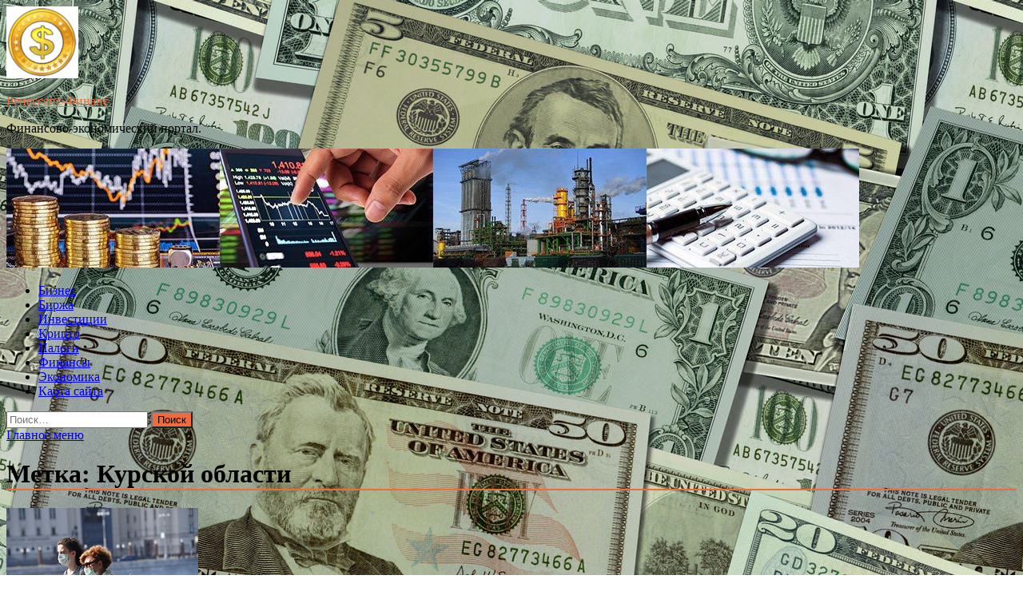

--- FILE ---
content_type: text/html; charset=UTF-8
request_url: https://lafer-renaissance.ru/tag/kurskoj-oblasti
body_size: 15399
content:
<!DOCTYPE html>
<html lang="ru-RU">
<head>
<meta charset="UTF-8">
<meta name="viewport" content="width=device-width, initial-scale=1">
<link rel="profile" href="http://gmpg.org/xfn/11">

<title>Курской области &#8212; Ренессанс-Финанс.</title>
    <style>
        #wpadminbar #wp-admin-bar-p404_free_top_button .ab-icon:before {
            content: "\f103";
            color: red;
            top: 2px;
        }
    </style>
<meta name='robots' content='max-image-preview:large' />
<link rel='dns-prefetch' href='//fonts.googleapis.com' />
<style id='wp-img-auto-sizes-contain-inline-css' type='text/css'>
img:is([sizes=auto i],[sizes^="auto," i]){contain-intrinsic-size:3000px 1500px}
/*# sourceURL=wp-img-auto-sizes-contain-inline-css */
</style>
<style id='wp-block-library-inline-css' type='text/css'>
:root{--wp-block-synced-color:#7a00df;--wp-block-synced-color--rgb:122,0,223;--wp-bound-block-color:var(--wp-block-synced-color);--wp-editor-canvas-background:#ddd;--wp-admin-theme-color:#007cba;--wp-admin-theme-color--rgb:0,124,186;--wp-admin-theme-color-darker-10:#006ba1;--wp-admin-theme-color-darker-10--rgb:0,107,160.5;--wp-admin-theme-color-darker-20:#005a87;--wp-admin-theme-color-darker-20--rgb:0,90,135;--wp-admin-border-width-focus:2px}@media (min-resolution:192dpi){:root{--wp-admin-border-width-focus:1.5px}}.wp-element-button{cursor:pointer}:root .has-very-light-gray-background-color{background-color:#eee}:root .has-very-dark-gray-background-color{background-color:#313131}:root .has-very-light-gray-color{color:#eee}:root .has-very-dark-gray-color{color:#313131}:root .has-vivid-green-cyan-to-vivid-cyan-blue-gradient-background{background:linear-gradient(135deg,#00d084,#0693e3)}:root .has-purple-crush-gradient-background{background:linear-gradient(135deg,#34e2e4,#4721fb 50%,#ab1dfe)}:root .has-hazy-dawn-gradient-background{background:linear-gradient(135deg,#faaca8,#dad0ec)}:root .has-subdued-olive-gradient-background{background:linear-gradient(135deg,#fafae1,#67a671)}:root .has-atomic-cream-gradient-background{background:linear-gradient(135deg,#fdd79a,#004a59)}:root .has-nightshade-gradient-background{background:linear-gradient(135deg,#330968,#31cdcf)}:root .has-midnight-gradient-background{background:linear-gradient(135deg,#020381,#2874fc)}:root{--wp--preset--font-size--normal:16px;--wp--preset--font-size--huge:42px}.has-regular-font-size{font-size:1em}.has-larger-font-size{font-size:2.625em}.has-normal-font-size{font-size:var(--wp--preset--font-size--normal)}.has-huge-font-size{font-size:var(--wp--preset--font-size--huge)}.has-text-align-center{text-align:center}.has-text-align-left{text-align:left}.has-text-align-right{text-align:right}.has-fit-text{white-space:nowrap!important}#end-resizable-editor-section{display:none}.aligncenter{clear:both}.items-justified-left{justify-content:flex-start}.items-justified-center{justify-content:center}.items-justified-right{justify-content:flex-end}.items-justified-space-between{justify-content:space-between}.screen-reader-text{border:0;clip-path:inset(50%);height:1px;margin:-1px;overflow:hidden;padding:0;position:absolute;width:1px;word-wrap:normal!important}.screen-reader-text:focus{background-color:#ddd;clip-path:none;color:#444;display:block;font-size:1em;height:auto;left:5px;line-height:normal;padding:15px 23px 14px;text-decoration:none;top:5px;width:auto;z-index:100000}html :where(.has-border-color){border-style:solid}html :where([style*=border-top-color]){border-top-style:solid}html :where([style*=border-right-color]){border-right-style:solid}html :where([style*=border-bottom-color]){border-bottom-style:solid}html :where([style*=border-left-color]){border-left-style:solid}html :where([style*=border-width]){border-style:solid}html :where([style*=border-top-width]){border-top-style:solid}html :where([style*=border-right-width]){border-right-style:solid}html :where([style*=border-bottom-width]){border-bottom-style:solid}html :where([style*=border-left-width]){border-left-style:solid}html :where(img[class*=wp-image-]){height:auto;max-width:100%}:where(figure){margin:0 0 1em}html :where(.is-position-sticky){--wp-admin--admin-bar--position-offset:var(--wp-admin--admin-bar--height,0px)}@media screen and (max-width:600px){html :where(.is-position-sticky){--wp-admin--admin-bar--position-offset:0px}}

/*# sourceURL=wp-block-library-inline-css */
</style><style id='global-styles-inline-css' type='text/css'>
:root{--wp--preset--aspect-ratio--square: 1;--wp--preset--aspect-ratio--4-3: 4/3;--wp--preset--aspect-ratio--3-4: 3/4;--wp--preset--aspect-ratio--3-2: 3/2;--wp--preset--aspect-ratio--2-3: 2/3;--wp--preset--aspect-ratio--16-9: 16/9;--wp--preset--aspect-ratio--9-16: 9/16;--wp--preset--color--black: #000000;--wp--preset--color--cyan-bluish-gray: #abb8c3;--wp--preset--color--white: #ffffff;--wp--preset--color--pale-pink: #f78da7;--wp--preset--color--vivid-red: #cf2e2e;--wp--preset--color--luminous-vivid-orange: #ff6900;--wp--preset--color--luminous-vivid-amber: #fcb900;--wp--preset--color--light-green-cyan: #7bdcb5;--wp--preset--color--vivid-green-cyan: #00d084;--wp--preset--color--pale-cyan-blue: #8ed1fc;--wp--preset--color--vivid-cyan-blue: #0693e3;--wp--preset--color--vivid-purple: #9b51e0;--wp--preset--gradient--vivid-cyan-blue-to-vivid-purple: linear-gradient(135deg,rgb(6,147,227) 0%,rgb(155,81,224) 100%);--wp--preset--gradient--light-green-cyan-to-vivid-green-cyan: linear-gradient(135deg,rgb(122,220,180) 0%,rgb(0,208,130) 100%);--wp--preset--gradient--luminous-vivid-amber-to-luminous-vivid-orange: linear-gradient(135deg,rgb(252,185,0) 0%,rgb(255,105,0) 100%);--wp--preset--gradient--luminous-vivid-orange-to-vivid-red: linear-gradient(135deg,rgb(255,105,0) 0%,rgb(207,46,46) 100%);--wp--preset--gradient--very-light-gray-to-cyan-bluish-gray: linear-gradient(135deg,rgb(238,238,238) 0%,rgb(169,184,195) 100%);--wp--preset--gradient--cool-to-warm-spectrum: linear-gradient(135deg,rgb(74,234,220) 0%,rgb(151,120,209) 20%,rgb(207,42,186) 40%,rgb(238,44,130) 60%,rgb(251,105,98) 80%,rgb(254,248,76) 100%);--wp--preset--gradient--blush-light-purple: linear-gradient(135deg,rgb(255,206,236) 0%,rgb(152,150,240) 100%);--wp--preset--gradient--blush-bordeaux: linear-gradient(135deg,rgb(254,205,165) 0%,rgb(254,45,45) 50%,rgb(107,0,62) 100%);--wp--preset--gradient--luminous-dusk: linear-gradient(135deg,rgb(255,203,112) 0%,rgb(199,81,192) 50%,rgb(65,88,208) 100%);--wp--preset--gradient--pale-ocean: linear-gradient(135deg,rgb(255,245,203) 0%,rgb(182,227,212) 50%,rgb(51,167,181) 100%);--wp--preset--gradient--electric-grass: linear-gradient(135deg,rgb(202,248,128) 0%,rgb(113,206,126) 100%);--wp--preset--gradient--midnight: linear-gradient(135deg,rgb(2,3,129) 0%,rgb(40,116,252) 100%);--wp--preset--font-size--small: 13px;--wp--preset--font-size--medium: 20px;--wp--preset--font-size--large: 36px;--wp--preset--font-size--x-large: 42px;--wp--preset--spacing--20: 0.44rem;--wp--preset--spacing--30: 0.67rem;--wp--preset--spacing--40: 1rem;--wp--preset--spacing--50: 1.5rem;--wp--preset--spacing--60: 2.25rem;--wp--preset--spacing--70: 3.38rem;--wp--preset--spacing--80: 5.06rem;--wp--preset--shadow--natural: 6px 6px 9px rgba(0, 0, 0, 0.2);--wp--preset--shadow--deep: 12px 12px 50px rgba(0, 0, 0, 0.4);--wp--preset--shadow--sharp: 6px 6px 0px rgba(0, 0, 0, 0.2);--wp--preset--shadow--outlined: 6px 6px 0px -3px rgb(255, 255, 255), 6px 6px rgb(0, 0, 0);--wp--preset--shadow--crisp: 6px 6px 0px rgb(0, 0, 0);}:where(.is-layout-flex){gap: 0.5em;}:where(.is-layout-grid){gap: 0.5em;}body .is-layout-flex{display: flex;}.is-layout-flex{flex-wrap: wrap;align-items: center;}.is-layout-flex > :is(*, div){margin: 0;}body .is-layout-grid{display: grid;}.is-layout-grid > :is(*, div){margin: 0;}:where(.wp-block-columns.is-layout-flex){gap: 2em;}:where(.wp-block-columns.is-layout-grid){gap: 2em;}:where(.wp-block-post-template.is-layout-flex){gap: 1.25em;}:where(.wp-block-post-template.is-layout-grid){gap: 1.25em;}.has-black-color{color: var(--wp--preset--color--black) !important;}.has-cyan-bluish-gray-color{color: var(--wp--preset--color--cyan-bluish-gray) !important;}.has-white-color{color: var(--wp--preset--color--white) !important;}.has-pale-pink-color{color: var(--wp--preset--color--pale-pink) !important;}.has-vivid-red-color{color: var(--wp--preset--color--vivid-red) !important;}.has-luminous-vivid-orange-color{color: var(--wp--preset--color--luminous-vivid-orange) !important;}.has-luminous-vivid-amber-color{color: var(--wp--preset--color--luminous-vivid-amber) !important;}.has-light-green-cyan-color{color: var(--wp--preset--color--light-green-cyan) !important;}.has-vivid-green-cyan-color{color: var(--wp--preset--color--vivid-green-cyan) !important;}.has-pale-cyan-blue-color{color: var(--wp--preset--color--pale-cyan-blue) !important;}.has-vivid-cyan-blue-color{color: var(--wp--preset--color--vivid-cyan-blue) !important;}.has-vivid-purple-color{color: var(--wp--preset--color--vivid-purple) !important;}.has-black-background-color{background-color: var(--wp--preset--color--black) !important;}.has-cyan-bluish-gray-background-color{background-color: var(--wp--preset--color--cyan-bluish-gray) !important;}.has-white-background-color{background-color: var(--wp--preset--color--white) !important;}.has-pale-pink-background-color{background-color: var(--wp--preset--color--pale-pink) !important;}.has-vivid-red-background-color{background-color: var(--wp--preset--color--vivid-red) !important;}.has-luminous-vivid-orange-background-color{background-color: var(--wp--preset--color--luminous-vivid-orange) !important;}.has-luminous-vivid-amber-background-color{background-color: var(--wp--preset--color--luminous-vivid-amber) !important;}.has-light-green-cyan-background-color{background-color: var(--wp--preset--color--light-green-cyan) !important;}.has-vivid-green-cyan-background-color{background-color: var(--wp--preset--color--vivid-green-cyan) !important;}.has-pale-cyan-blue-background-color{background-color: var(--wp--preset--color--pale-cyan-blue) !important;}.has-vivid-cyan-blue-background-color{background-color: var(--wp--preset--color--vivid-cyan-blue) !important;}.has-vivid-purple-background-color{background-color: var(--wp--preset--color--vivid-purple) !important;}.has-black-border-color{border-color: var(--wp--preset--color--black) !important;}.has-cyan-bluish-gray-border-color{border-color: var(--wp--preset--color--cyan-bluish-gray) !important;}.has-white-border-color{border-color: var(--wp--preset--color--white) !important;}.has-pale-pink-border-color{border-color: var(--wp--preset--color--pale-pink) !important;}.has-vivid-red-border-color{border-color: var(--wp--preset--color--vivid-red) !important;}.has-luminous-vivid-orange-border-color{border-color: var(--wp--preset--color--luminous-vivid-orange) !important;}.has-luminous-vivid-amber-border-color{border-color: var(--wp--preset--color--luminous-vivid-amber) !important;}.has-light-green-cyan-border-color{border-color: var(--wp--preset--color--light-green-cyan) !important;}.has-vivid-green-cyan-border-color{border-color: var(--wp--preset--color--vivid-green-cyan) !important;}.has-pale-cyan-blue-border-color{border-color: var(--wp--preset--color--pale-cyan-blue) !important;}.has-vivid-cyan-blue-border-color{border-color: var(--wp--preset--color--vivid-cyan-blue) !important;}.has-vivid-purple-border-color{border-color: var(--wp--preset--color--vivid-purple) !important;}.has-vivid-cyan-blue-to-vivid-purple-gradient-background{background: var(--wp--preset--gradient--vivid-cyan-blue-to-vivid-purple) !important;}.has-light-green-cyan-to-vivid-green-cyan-gradient-background{background: var(--wp--preset--gradient--light-green-cyan-to-vivid-green-cyan) !important;}.has-luminous-vivid-amber-to-luminous-vivid-orange-gradient-background{background: var(--wp--preset--gradient--luminous-vivid-amber-to-luminous-vivid-orange) !important;}.has-luminous-vivid-orange-to-vivid-red-gradient-background{background: var(--wp--preset--gradient--luminous-vivid-orange-to-vivid-red) !important;}.has-very-light-gray-to-cyan-bluish-gray-gradient-background{background: var(--wp--preset--gradient--very-light-gray-to-cyan-bluish-gray) !important;}.has-cool-to-warm-spectrum-gradient-background{background: var(--wp--preset--gradient--cool-to-warm-spectrum) !important;}.has-blush-light-purple-gradient-background{background: var(--wp--preset--gradient--blush-light-purple) !important;}.has-blush-bordeaux-gradient-background{background: var(--wp--preset--gradient--blush-bordeaux) !important;}.has-luminous-dusk-gradient-background{background: var(--wp--preset--gradient--luminous-dusk) !important;}.has-pale-ocean-gradient-background{background: var(--wp--preset--gradient--pale-ocean) !important;}.has-electric-grass-gradient-background{background: var(--wp--preset--gradient--electric-grass) !important;}.has-midnight-gradient-background{background: var(--wp--preset--gradient--midnight) !important;}.has-small-font-size{font-size: var(--wp--preset--font-size--small) !important;}.has-medium-font-size{font-size: var(--wp--preset--font-size--medium) !important;}.has-large-font-size{font-size: var(--wp--preset--font-size--large) !important;}.has-x-large-font-size{font-size: var(--wp--preset--font-size--x-large) !important;}
/*# sourceURL=global-styles-inline-css */
</style>

<style id='classic-theme-styles-inline-css' type='text/css'>
/*! This file is auto-generated */
.wp-block-button__link{color:#fff;background-color:#32373c;border-radius:9999px;box-shadow:none;text-decoration:none;padding:calc(.667em + 2px) calc(1.333em + 2px);font-size:1.125em}.wp-block-file__button{background:#32373c;color:#fff;text-decoration:none}
/*# sourceURL=/wp-includes/css/classic-themes.min.css */
</style>
<link rel='stylesheet' id='hitmag-style-css' href='https://lafer-renaissance.ru/wp-content/themes/hitmag/style.css' type='text/css' media='all' />
<link rel='stylesheet' id='jquery-flexslider-css' href='https://lafer-renaissance.ru/wp-content/themes/hitmag/css/flexslider.css' type='text/css' media='screen' />
<link rel='stylesheet' id='jquery-magnific-popup-css' href='https://lafer-renaissance.ru/wp-content/themes/hitmag/css/magnific-popup.css' type='text/css' media='all' />
<script type="text/javascript" src="https://lafer-renaissance.ru/wp-includes/js/jquery/jquery.min.js" id="jquery-core-js"></script>
<script type="text/javascript" src="https://lafer-renaissance.ru/wp-includes/js/jquery/jquery-migrate.min.js" id="jquery-migrate-js"></script>
<script type="text/javascript" id="wp-disable-css-lazy-load-js-extra">
/* <![CDATA[ */
var WpDisableAsyncLinks = {"wp-disable-font-awesome":"https://lafer-renaissance.ru/wp-content/themes/hitmag/css/font-awesome.min.css","wp-disable-google-fonts":"//fonts.googleapis.com/css?family=Ubuntu:400,500,700|Lato:400,700,400italic,700italic|Open%20Sans:400,400italic,700&subset=latin,latin-ext"};
//# sourceURL=wp-disable-css-lazy-load-js-extra
/* ]]> */
</script>
<script type="text/javascript" src="https://lafer-renaissance.ru/wp-content/plugins/wp-disable/js/css-lazy-load.min.js" id="wp-disable-css-lazy-load-js"></script>
		<style type="text/css">
			
			button,
			input[type="button"],
			input[type="reset"],
			input[type="submit"] {
				background: #ED6C3D;
			}

            .th-readmore {
                background: #ED6C3D;
            }           

            a:hover {
                color: #ED6C3D;
            } 

            .main-navigation a:hover {
                background-color: #ED6C3D;
            }

            .main-navigation .current_page_item > a,
            .main-navigation .current-menu-item > a,
            .main-navigation .current_page_ancestor > a,
            .main-navigation .current-menu-ancestor > a {
                background-color: #ED6C3D;
            }

            .post-navigation .post-title:hover {
                color: #ED6C3D;
            }

            .top-navigation a:hover {
                color: #ED6C3D;
            }

            .top-navigation ul ul a:hover {
                background: #ED6C3D;
            }

            #top-nav-button:hover {
                color: #ED6C3D;
            }

            .responsive-mainnav li a:hover,
            .responsive-topnav li a:hover {
                background: #ED6C3D;
            }

            #hm-search-form .search-form .search-submit {
                background-color: #ED6C3D;
            }

            .nav-links .current {
                background: #ED6C3D;
            }

            .widget-title {
                border-bottom: 2px solid #ED6C3D;
            }

            .footer-widget-title {
                border-bottom: 2px solid #ED6C3D;
            }

            .widget-area a:hover {
                color: #ED6C3D;
            }

            .footer-widget-area a:hover {
                color: #ED6C3D;
            }

            .site-info a:hover {
                color: #ED6C3D;
            }

            .search-form .search-submit {
                background: #ED6C3D;
            }

            .hmb-entry-title a:hover {
                color: #ED6C3D;
            }

            .hmb-entry-meta a:hover,
            .hms-meta a:hover {
                color: #ED6C3D;
            }

            .hms-title a:hover {
                color: #ED6C3D;
            }

            .hmw-grid-post .post-title a:hover {
                color: #ED6C3D;
            }

            .footer-widget-area .hmw-grid-post .post-title a:hover,
            .footer-widget-area .hmb-entry-title a:hover,
            .footer-widget-area .hms-title a:hover {
                color: #ED6C3D;
            }

            .hm-tabs-wdt .ui-state-active {
                border-bottom: 2px solid #ED6C3D;
            }

            a.hm-viewall {
                background: #ED6C3D;
            }

            #hitmag-tags a,
            .widget_tag_cloud .tagcloud a {
                background: #ED6C3D;
            }

            .site-title a {
                color: #ED6C3D;
            }

            .hitmag-post .entry-title a:hover {
                color: #ED6C3D;
            }

            .hitmag-post .entry-meta a:hover {
                color: #ED6C3D;
            }

            .cat-links a {
                color: #ED6C3D;
            }

            .hitmag-single .entry-meta a:hover {
                color: #ED6C3D;
            }

            .hitmag-single .author a:hover {
                color: #ED6C3D;
            }

            .hm-author-content .author-posts-link {
                color: #ED6C3D;
            }

            .hm-tags-links a:hover {
                background: #ED6C3D;
            }

            .hm-tagged {
                background: #ED6C3D;
            }

            .hm-edit-link a.post-edit-link {
                background: #ED6C3D;
            }

            .arc-page-title {
                border-bottom: 2px solid #ED6C3D;
            }

            .srch-page-title {
                border-bottom: 2px solid #ED6C3D;
            }

            .hm-slider-details .cat-links {
                background: #ED6C3D;
            }

            .hm-rel-post .post-title a:hover {
                color: #ED6C3D;
            }

            .comment-author a {
                color: #ED6C3D;
            }

            .comment-metadata a:hover,
            .comment-metadata a:focus,
            .pingback .comment-edit-link:hover,
            .pingback .comment-edit-link:focus {
                color: #ED6C3D;
            }

            .comment-reply-link:hover,
            .comment-reply-link:focus {
                background: #ED6C3D;
            }

            .required {
                color: #ED6C3D;
            }

            .comment-reply-title small a:before {
                color: #ED6C3D;
            }		</style>
	
<meta name="description" content="Курской области | ">
<style type="text/css" id="custom-background-css">
body.custom-background { background-image: url("https://lafer-renaissance.ru/wp-content/uploads/2022/05/money2.jpg"); background-position: left top; background-size: auto; background-repeat: repeat; background-attachment: scroll; }
</style>
	<link rel="icon" href="https://lafer-renaissance.ru/wp-content/uploads/2022/05/dengi-150x150.png" sizes="32x32" />
<link rel="icon" href="https://lafer-renaissance.ru/wp-content/uploads/2022/05/dengi-e1653981165984.png" sizes="192x192" />
<link rel="apple-touch-icon" href="https://lafer-renaissance.ru/wp-content/uploads/2022/05/dengi-e1653981165984.png" />
<meta name="msapplication-TileImage" content="https://lafer-renaissance.ru/wp-content/uploads/2022/05/dengi-e1653981165984.png" />
<link rel="alternate" type="application/rss+xml" title="RSS" href="https://lafer-renaissance.ru/rsslatest.xml" /></head>

<body class="archive tag tag-kurskoj-oblasti tag-306 custom-background wp-custom-logo wp-theme-hitmag hfeed th-right-sidebar">

<div id="page" class="site hitmag-wrapper">
	<a class="skip-link screen-reader-text" href="#content">Перейти к содержимому</a>

	<header id="masthead" class="site-header" role="banner">
		
		
		<div class="header-main-area">
			<div class="hm-container">
			<div class="site-branding">
				<div class="site-branding-content">
					<div class="hm-logo">
						<a href="https://lafer-renaissance.ru/" class="custom-logo-link" rel="home"><img width="90" height="90" src="https://lafer-renaissance.ru/wp-content/uploads/2022/05/dengi-e1653981165984.png" class="custom-logo" alt="Ренессанс-Финанс." decoding="async" /></a>					</div><!-- .hm-logo -->

					<div class="hm-site-title">
													<p class="site-title"><a href="https://lafer-renaissance.ru/" rel="home">Ренессанс-Финанс.</a></p>
													<p class="site-description">Финансово-экономический портал.</p>
											</div><!-- .hm-site-title -->
				</div><!-- .site-branding-content -->
			</div><!-- .site-branding -->

						</div><!-- .hm-container -->
		</div><!-- .header-main-area -->

		<div class="hm-header-image"><img src="https://lafer-renaissance.ru/wp-content/uploads/2022/05/renessans_finanse_croped.jpg" height="149" width="1067" alt="" /></div>
		<div class="hm-nav-container">
			<nav id="site-navigation" class="main-navigation" role="navigation">
				<div class="hm-container">
				<div class="menu-glavnoe-menyu-container"><ul id="primary-menu" class="menu"><li id="menu-item-84" class="menu-item menu-item-type-taxonomy menu-item-object-category menu-item-84"><a href="https://lafer-renaissance.ru/category/biznes">Бизнес</a></li>
<li id="menu-item-85" class="menu-item menu-item-type-taxonomy menu-item-object-category menu-item-85"><a href="https://lafer-renaissance.ru/category/birzha">Биржа</a></li>
<li id="menu-item-83" class="menu-item menu-item-type-taxonomy menu-item-object-category menu-item-83"><a href="https://lafer-renaissance.ru/category/investicii">Инвестиции</a></li>
<li id="menu-item-80" class="menu-item menu-item-type-taxonomy menu-item-object-category menu-item-80"><a href="https://lafer-renaissance.ru/category/kripto">Крипто</a></li>
<li id="menu-item-82" class="menu-item menu-item-type-taxonomy menu-item-object-category menu-item-82"><a href="https://lafer-renaissance.ru/category/nalogi">Налоги</a></li>
<li id="menu-item-79" class="menu-item menu-item-type-taxonomy menu-item-object-category menu-item-79"><a href="https://lafer-renaissance.ru/category/finansy">Финансы</a></li>
<li id="menu-item-81" class="menu-item menu-item-type-taxonomy menu-item-object-category menu-item-81"><a href="https://lafer-renaissance.ru/category/ekonomika">Экономика</a></li>
<li id="menu-item-86" class="menu-item menu-item-type-post_type menu-item-object-page menu-item-86"><a href="https://lafer-renaissance.ru/karta-sajta">Карта сайта</a></li>
</ul></div>
									<div class="hm-search-button-icon"></div>
					<div class="hm-search-box-container">
						<div class="hm-search-box">
							<form role="search" method="get" class="search-form" action="https://lafer-renaissance.ru/">
				<label>
					<span class="screen-reader-text">Найти:</span>
					<input type="search" class="search-field" placeholder="Поиск&hellip;" value="" name="s" />
				</label>
				<input type="submit" class="search-submit" value="Поиск" />
			</form>						</div><!-- th-search-box -->
					</div><!-- .th-search-box-container -->
								</div><!-- .hm-container -->
			</nav><!-- #site-navigation -->
			<a href="#" class="navbutton" id="main-nav-button">Главное меню</a>
			<div class="responsive-mainnav"></div>
		</div><!-- .hm-nav-container -->

		
	</header><!-- #masthead -->

	<div id="content" class="site-content">
		<div class="hm-container">

<div id="primary" class="content-area">
	<main id="main" class="site-main" role="main">

		
			<header class="page-header">
				<h1 class="page-title arc-page-title">Метка: <span>Курской области</span></h1>			</header><!-- .page-header -->

			<div class="posts-wrap th-list-posts">
<article id="post-1337" class="hitmag-post post-1337 post type-post status-publish format-standard has-post-thumbnail hentry category-birzha tag-kalmykii tag-kurskoj-oblasti tag-magadanskoj-oblasti tag-mordovii tag-neneckom-avtonomnom-okruge">
	
			<a href="https://lafer-renaissance.ru/birzha/zdorovaia-jizn-rossiian-sokratilas-na-god.html" title="Здоровая жизнь россиян сократилась на год">
			<div class="archive-thumb">
			<img width="240" height="160" src="https://lafer-renaissance.ru/wp-content/uploads/2022/06/zdorovaja-zhizn-rossijan-sokratilas-na-god-257f6ee.jpg" class="attachment-hitmag-list size-hitmag-list wp-post-image" alt="" decoding="async" />			</div><!-- .archive-thumb -->
		</a>
		
	<div class="archive-content">
		<header class="entry-header">
			<div class="cat-links"><a href="https://lafer-renaissance.ru/category/birzha" rel="category tag">Биржа</a></div><h3 class="entry-title"><a href="https://lafer-renaissance.ru/birzha/zdorovaia-jizn-rossiian-sokratilas-na-god.html" rel="bookmark">Здоровая жизнь россиян сократилась на год</a></h3>			<div class="entry-meta">
				<span class="comments-link"><a href="https://lafer-renaissance.ru/birzha/zdorovaia-jizn-rossiian-sokratilas-na-god.html#respond">Оставьте комментарий</a></span>			</div><!-- .entry-meta -->
					</header><!-- .entry-header -->

		<div class="entry-summary">
			FinExpertiza: ожидаемая продолжительность здоровой жизни россиян снизилась на год  
Фото: Komsomolskaya Pravda / Globallookpress.com
Ожидаемая продолжительность здоровой жизни россиян из-за пандемии COVID-19 сократилась на год. Об этом говорится в исследовании специалистов аналитической службы аудиторско-консалтинговой сети FinExpertiza. Данные научной работы FinExpertiza&hellip;					<a href="https://lafer-renaissance.ru/birzha/zdorovaia-jizn-rossiian-sokratilas-na-god.html" class="th-readmore">Подробнее</a>
				
		</div><!-- .entry-summary -->
		
	</div><!-- .archive-content -->
</article><!-- #post-## -->
<article id="post-526" class="hitmag-post post-526 post type-post status-publish format-standard has-post-thumbnail hentry category-birzha tag-vasiliya-merzlikina tag-dzho-bajden tag-kieva tag-kurskoj-oblasti tag-roman-starovojt">
	
			<a href="https://lafer-renaissance.ru/birzha/rossiiskaia-territoriia-snova-podverglas-obstrely.html" title="Российская территория снова подверглась обстрелу">
			<div class="archive-thumb">
			<img width="240" height="160" src="https://lafer-renaissance.ru/wp-content/uploads/2022/06/rossijskaja-territorija-snova-podverglas-obstrelu-e1e0c42.jpg" class="attachment-hitmag-list size-hitmag-list wp-post-image" alt="" decoding="async" />			</div><!-- .archive-thumb -->
		</a>
		
	<div class="archive-content">
		<header class="entry-header">
			<div class="cat-links"><a href="https://lafer-renaissance.ru/category/birzha" rel="category tag">Биржа</a></div><h3 class="entry-title"><a href="https://lafer-renaissance.ru/birzha/rossiiskaia-territoriia-snova-podverglas-obstrely.html" rel="bookmark">Российская территория снова подверглась обстрелу</a></h3>			<div class="entry-meta">
				<span class="comments-link"><a href="https://lafer-renaissance.ru/birzha/rossiiskaia-territoriia-snova-podverglas-obstrely.html#respond">Оставьте комментарий</a></span>			</div><!-- .entry-meta -->
					</header><!-- .entry-header -->

		<div class="entry-summary">
			Глава Курской области Старовойт сообщил о новом обстреле приграничного поселка Теткино  
Фото: Telegram-канал Романа Старовойта
Приграничный поселок Теткино в Курской области подвергся новому обстрелу. Об этом в своем Telegram-канале сообщил губернатор российского региона Роман Старовойт.
Позднее глава региона уточнил, что&hellip;					<a href="https://lafer-renaissance.ru/birzha/rossiiskaia-territoriia-snova-podverglas-obstrely.html" class="th-readmore">Подробнее</a>
				
		</div><!-- .entry-summary -->
		
	</div><!-- .archive-content -->
</article><!-- #post-## --></div><!-- .posts-wrap -->
	</main><!-- #main -->
</div><!-- #primary -->

﻿
<p></p>
<p>


<aside id="secondary" class="widget-area" role="complementary">
	<section id="search-2" class="widget widget_search"><h4 class="widget-title">Поиск</h4><form role="search" method="get" class="search-form" action="https://lafer-renaissance.ru/">
				<label>
					<span class="screen-reader-text">Найти:</span>
					<input type="search" class="search-field" placeholder="Поиск&hellip;" value="" name="s" />
				</label>
				<input type="submit" class="search-submit" value="Поиск" />
			</form></section><section id="hitmag_dual_category_posts-2" class="widget widget_hitmag_dual_category_posts">		<!-- Category 1 -->
		<div class="hm-dualc-left">
			
                                                                    
                        <div class="hmbd-post">
                                                            <a href="https://lafer-renaissance.ru/ekonomika/analitiki-sina-obiavili-rossiu-pobeditelem-v-raynde-oboronitelnoi-bitvy-za-rybl.html" title="Аналитики Sina объявили Россию победителем в раунде оборонительной битвы за рубль"><img width="348" height="215" src="https://lafer-renaissance.ru/wp-content/uploads/2022/05/analitiki-sina-objavili-rossiju-pobeditelem-v-raunde-oboronitelnoj-bitvy-za-rubl-af8d908-348x215.jpg" class="attachment-hitmag-grid size-hitmag-grid wp-post-image" alt="" decoding="async" loading="lazy" /></a>
                            
                            <div class="cat-links"><a href="https://lafer-renaissance.ru/category/ekonomika" rel="category tag">Экономика</a></div>
                            <h3 class="hmb-entry-title"><a href="https://lafer-renaissance.ru/ekonomika/analitiki-sina-obiavili-rossiu-pobeditelem-v-raynde-oboronitelnoi-bitvy-za-rybl.html" rel="bookmark">Аналитики Sina объявили Россию победителем в раунде оборонительной битвы за рубль</a></h3>						

                            <div class="hmb-entry-meta">
                                <span class="comments-link"><a href="https://lafer-renaissance.ru/ekonomika/analitiki-sina-obiavili-rossiu-pobeditelem-v-raynde-oboronitelnoi-bitvy-za-rybl.html#respond">Оставьте комментарий</a></span>                            </div><!-- .entry-meta -->

                            <div class="hmb-entry-summary">pexels.com/PDПравительство России эффективно защитило позиции рубля от санкционного давления, пришли к выводу эксперты китайского издания Sina.
Победа в оборонительной битве за национальную валюту оказалась одержана Москвой, что стало возможным благодаря грамотным действиям кабмина, убеждены в Китае.
«Несмотря на беспрецедентные санкции,&hellip;</div>
                        </div><!-- .hmbd-post -->

                                                                                                    <div class="hms-post">
                                                            <div class="hms-thumb">
                                    <a href="https://lafer-renaissance.ru/ekonomika/glava-mea-letom-ojidautsia-slojnosti-na-mirovyh-neftianyh-rynkah.html" rel="bookmark" title="Глава МЭА: летом ожидаются сложности на мировых нефтяных рынках">	
                                        <img width="135" height="93" src="https://lafer-renaissance.ru/wp-content/uploads/2022/05/glava-mea-letom-ozhidajutsja-slozhnosti-na-mirovyh-neftjanyh-rynkah-f034e73-135x93.jpg" class="attachment-hitmag-thumbnail size-hitmag-thumbnail wp-post-image" alt="" decoding="async" loading="lazy" />                                    </a>
                                </div>
                                                        <div class="hms-details">
                                <h3 class="hms-title"><a href="https://lafer-renaissance.ru/ekonomika/glava-mea-letom-ojidautsia-slojnosti-na-mirovyh-neftianyh-rynkah.html" rel="bookmark">Глава МЭА: летом ожидаются сложности на мировых нефтяных рынках</a></h3>                                <p class="hms-meta"><time class="entry-date published updated" datetime="2022-05-31T14:15:06+03:00">31.05.2022</time></p>
                            </div>
                        </div>
                                                                                                    <div class="hms-post">
                                                            <div class="hms-thumb">
                                    <a href="https://lafer-renaissance.ru/ekonomika/chast-pojilyh-rossiian-smojet-ne-platit-za-kvartiry-s-iunia.html" rel="bookmark" title="Часть пожилых россиян сможет не платить за квартиру с июня">	
                                        <img width="135" height="93" src="https://lafer-renaissance.ru/wp-content/uploads/2022/05/chast-pozhilyh-rossijan-smozhet-ne-platit-za-kvartiru-s-ijunja-1c7fecd-135x93.jpg" class="attachment-hitmag-thumbnail size-hitmag-thumbnail wp-post-image" alt="" decoding="async" loading="lazy" />                                    </a>
                                </div>
                                                        <div class="hms-details">
                                <h3 class="hms-title"><a href="https://lafer-renaissance.ru/ekonomika/chast-pojilyh-rossiian-smojet-ne-platit-za-kvartiry-s-iunia.html" rel="bookmark">Часть пожилых россиян сможет не платить за квартиру с июня</a></h3>                                <p class="hms-meta"><time class="entry-date published updated" datetime="2022-05-31T14:15:04+03:00">31.05.2022</time></p>
                            </div>
                        </div>
                                                                                                    <div class="hms-post">
                                                            <div class="hms-thumb">
                                    <a href="https://lafer-renaissance.ru/ekonomika/analitik-mironuk-posovetoval-rossiianam-pokypat-beznalichnyu-valuty.html" rel="bookmark" title="Аналитик Миронюк посоветовал россиянам покупать безналичную валюту">	
                                        <img width="135" height="93" src="https://lafer-renaissance.ru/wp-content/uploads/2022/05/analitik-mironjuk-posovetoval-rossijanam-pokupat-beznalichnuju-valjutu-8ee235a-135x93.jpg" class="attachment-hitmag-thumbnail size-hitmag-thumbnail wp-post-image" alt="" decoding="async" loading="lazy" />                                    </a>
                                </div>
                                                        <div class="hms-details">
                                <h3 class="hms-title"><a href="https://lafer-renaissance.ru/ekonomika/analitik-mironuk-posovetoval-rossiianam-pokypat-beznalichnyu-valuty.html" rel="bookmark">Аналитик Миронюк посоветовал россиянам покупать безналичную валюту</a></h3>                                <p class="hms-meta"><time class="entry-date published updated" datetime="2022-05-31T10:21:02+03:00">31.05.2022</time></p>
                            </div>
                        </div>
                                                                                                    <div class="hms-post">
                                                            <div class="hms-thumb">
                                    <a href="https://lafer-renaissance.ru/ekonomika/pervoe-zashedshee-v-mariypol-sydno-otpravilos-s-gryzom-metalla-v-rostov-na-dony.html" rel="bookmark" title="Первое зашедшее в Мариуполь судно отправилось с грузом металла в Ростов-на-Дону">	
                                        <img width="135" height="93" src="https://lafer-renaissance.ru/wp-content/uploads/2022/05/pervoe-zashedshee-v-mariupol-sudno-otpravilos-s-gruzom-metalla-v-rostov-na-donu-052dc96-135x93.jpg" class="attachment-hitmag-thumbnail size-hitmag-thumbnail wp-post-image" alt="" decoding="async" loading="lazy" />                                    </a>
                                </div>
                                                        <div class="hms-details">
                                <h3 class="hms-title"><a href="https://lafer-renaissance.ru/ekonomika/pervoe-zashedshee-v-mariypol-sydno-otpravilos-s-gryzom-metalla-v-rostov-na-dony.html" rel="bookmark">Первое зашедшее в Мариуполь судно отправилось с грузом металла в Ростов-на-Дону</a></h3>                                <p class="hms-meta"><time class="entry-date published updated" datetime="2022-05-31T10:21:00+03:00">31.05.2022</time></p>
                            </div>
                        </div>
                                                                                                    <div class="hms-post">
                                                            <div class="hms-thumb">
                                    <a href="https://lafer-renaissance.ru/ekonomika/gazprom-prekratil-postavki-gaza-niderlandskomy-treidery-gasterra.html" rel="bookmark" title="«Газпром» прекратил поставки газа нидерландскому трейдеру GasTerra">	
                                        <img width="135" height="93" src="https://lafer-renaissance.ru/wp-content/uploads/2022/05/gazprom-prekratil-postavki-gaza-niderlandskomu-trejderu-gasterra-a235590-135x93.jpg" class="attachment-hitmag-thumbnail size-hitmag-thumbnail wp-post-image" alt="" decoding="async" loading="lazy" />                                    </a>
                                </div>
                                                        <div class="hms-details">
                                <h3 class="hms-title"><a href="https://lafer-renaissance.ru/ekonomika/gazprom-prekratil-postavki-gaza-niderlandskomy-treidery-gasterra.html" rel="bookmark">«Газпром» прекратил поставки газа нидерландскому трейдеру GasTerra</a></h3>                                <p class="hms-meta"><time class="entry-date published updated" datetime="2022-05-31T10:20:58+03:00">31.05.2022</time></p>
                            </div>
                        </div>
                                                                                    
		</div><!-- .hm-dualc-left -->


		<!-- Category 2 -->

		<div class="hm-dualc-right">
			
							
                            
                    <div class="hmbd-post">
                                                    <a href="https://lafer-renaissance.ru/finansy/v-rossii-startoval-nalogovyi-eksperiment-dlia-malogo-biznesa.html" title="В России стартовал налоговый эксперимент для малого бизнеса"><img width="348" height="215" src="https://lafer-renaissance.ru/wp-content/uploads/2022/07/vnbsprossii-startoval-nalogovyj-eksperiment-dlja-malogo-biznesa-536eb2c-348x215.jpg" class="attachment-hitmag-grid size-hitmag-grid wp-post-image" alt="" decoding="async" loading="lazy" /></a>
                        
                        <div class="cat-links"><a href="https://lafer-renaissance.ru/category/finansy" rel="category tag">Финансы</a></div>
                        <h3 class="hmb-entry-title"><a href="https://lafer-renaissance.ru/finansy/v-rossii-startoval-nalogovyi-eksperiment-dlia-malogo-biznesa.html" rel="bookmark">В России стартовал налоговый эксперимент для малого бизнеса</a></h3>						
                        
                        <div class="hmb-entry-meta">
                                <span class="comments-link"><a href="https://lafer-renaissance.ru/finansy/v-rossii-startoval-nalogovyi-eksperiment-dlia-malogo-biznesa.html#respond">Оставьте комментарий</a></span>                        </div><!-- .entry-meta -->
                        <div class="hmb-entry-summary">Lenta.ru



C 1 июля в некоторых регионах России стартовал эксперимент по установлению специального налогового режима «Автоматизированная упрощенная система налогообложения». Соответствующие меры предусматривает федеральный закон, подписанный в феврале.&hellip;</div>
                    </div><!-- .hmdb-post -->
                    
                                                                    
                    <div class="hms-post">
                                                    <div class="hms-thumb">
                                <a href="https://lafer-renaissance.ru/finansy/germanii-predrekli-vsplesk-infliacii-bez-postavok-gaza-iz-rossii.html" rel="bookmark" title="Германии предрекли всплеск инфляции без поставок газа из России">	
                                    <img width="135" height="93" src="https://lafer-renaissance.ru/wp-content/uploads/2022/07/germanii-predrekli-vsplesk-infljacii-bez-postavok-gaza-iznbsprossii-b757785-135x93.jpg" class="attachment-hitmag-thumbnail size-hitmag-thumbnail wp-post-image" alt="" decoding="async" loading="lazy" />                                </a>
                            </div>
                                                <div class="hms-details">
                            <h3 class="hms-title"><a href="https://lafer-renaissance.ru/finansy/germanii-predrekli-vsplesk-infliacii-bez-postavok-gaza-iz-rossii.html" rel="bookmark">Германии предрекли всплеск инфляции без поставок газа из России</a></h3>                            <p class="hms-meta"><time class="entry-date published updated" datetime="2022-07-01T06:15:08+03:00">01.07.2022</time></p>
                        </div>
                    </div>

                                                                    
                    <div class="hms-post">
                                                    <div class="hms-thumb">
                                <a href="https://lafer-renaissance.ru/finansy/v-rossii-snizilas-dolia-zaimov-s-dosrochnym-pogasheniem.html" rel="bookmark" title="В России снизилась доля займов с досрочным погашением">	
                                    <img width="135" height="93" src="https://lafer-renaissance.ru/wp-content/uploads/2022/07/vnbsprossii-snizilas-dolja-zajmov-snbspdosrochnym-pogasheniem-40598ed-135x93.jpg" class="attachment-hitmag-thumbnail size-hitmag-thumbnail wp-post-image" alt="" decoding="async" loading="lazy" />                                </a>
                            </div>
                                                <div class="hms-details">
                            <h3 class="hms-title"><a href="https://lafer-renaissance.ru/finansy/v-rossii-snizilas-dolia-zaimov-s-dosrochnym-pogasheniem.html" rel="bookmark">В России снизилась доля займов с досрочным погашением</a></h3>                            <p class="hms-meta"><time class="entry-date published updated" datetime="2022-07-01T06:15:04+03:00">01.07.2022</time></p>
                        </div>
                    </div>

                                                                    
                    <div class="hms-post">
                                                    <div class="hms-thumb">
                                <a href="https://lafer-renaissance.ru/finansy/minfin-ssha-zaiavil-o-blokirovke-sviazannogo-s-kerimovym-fonda.html" rel="bookmark" title="Минфин США заявил о блокировке связанного с Керимовым фонда">	
                                    <img width="135" height="93" src="https://lafer-renaissance.ru/wp-content/uploads/2022/06/minfin-ssha-zajavil-onbspblokirovke-svjazannogo-snbspkerimovym-fonda-f57fcb6-135x93.webp" class="attachment-hitmag-thumbnail size-hitmag-thumbnail wp-post-image" alt="" decoding="async" loading="lazy" />                                </a>
                            </div>
                                                <div class="hms-details">
                            <h3 class="hms-title"><a href="https://lafer-renaissance.ru/finansy/minfin-ssha-zaiavil-o-blokirovke-sviazannogo-s-kerimovym-fonda.html" rel="bookmark">Минфин США заявил о блокировке связанного с Керимовым фонда</a></h3>                            <p class="hms-meta"><time class="entry-date published updated" datetime="2022-06-30T23:15:12+03:00">30.06.2022</time></p>
                        </div>
                    </div>

                                                                    
                    <div class="hms-post">
                                                    <div class="hms-thumb">
                                <a href="https://lafer-renaissance.ru/finansy/kak-izmenitsia-kvartplata-s-1-iulia.html" rel="bookmark" title="Как изменится квартплата с 1 июля">	
                                    <img width="135" height="93" src="https://lafer-renaissance.ru/wp-content/uploads/2022/06/kak-izmenitsja-kvartplata-sthinsp1-ijulja-4810d10-135x93.jpg" class="attachment-hitmag-thumbnail size-hitmag-thumbnail wp-post-image" alt="" decoding="async" loading="lazy" />                                </a>
                            </div>
                                                <div class="hms-details">
                            <h3 class="hms-title"><a href="https://lafer-renaissance.ru/finansy/kak-izmenitsia-kvartplata-s-1-iulia.html" rel="bookmark">Как изменится квартплата с 1 июля</a></h3>                            <p class="hms-meta"><time class="entry-date published updated" datetime="2022-06-30T23:15:09+03:00">30.06.2022</time></p>
                        </div>
                    </div>

                                                                    
                    <div class="hms-post">
                                                    <div class="hms-thumb">
                                <a href="https://lafer-renaissance.ru/finansy/rossiiskih-doljnikov-zashitiat-ot-spisaniia-poslednih-deneg.html" rel="bookmark" title="Российских должников защитят от списания последних денег">	
                                    <img width="135" height="93" src="https://lafer-renaissance.ru/wp-content/uploads/2022/06/rossijskih-dolzhnikov-zashhitjat-otnbspspisanija-poslednih-deneg-635f115-135x93.jpg" class="attachment-hitmag-thumbnail size-hitmag-thumbnail wp-post-image" alt="" decoding="async" loading="lazy" />                                </a>
                            </div>
                                                <div class="hms-details">
                            <h3 class="hms-title"><a href="https://lafer-renaissance.ru/finansy/rossiiskih-doljnikov-zashitiat-ot-spisaniia-poslednih-deneg.html" rel="bookmark">Российских должников защитят от списания последних денег</a></h3>                            <p class="hms-meta"><time class="entry-date published updated" datetime="2022-06-30T23:15:03+03:00">30.06.2022</time></p>
                        </div>
                    </div>

                                                                                
		</div><!--.hm-dualc-right-->


</section><section id="tag_cloud-2" class="widget widget_tag_cloud"><h4 class="widget-title">Метки</h4><div class="tagcloud"><a href="https://lafer-renaissance.ru/tag/nasdaq" class="tag-cloud-link tag-link-113 tag-link-position-1" style="font-size: 10pt;">,&nbsp;NASDAQ</a>
<a href="https://lafer-renaissance.ru/tag/sp500" class="tag-cloud-link tag-link-87 tag-link-position-2" style="font-size: 10pt;">,&nbsp;S&amp;P500</a>
<a href="https://lafer-renaissance.ru/tag/akcii" class="tag-cloud-link tag-link-43 tag-link-position-3" style="font-size: 10pt;">,&nbsp;Акции</a>
<a href="https://lafer-renaissance.ru/tag/banki-i-finansy" class="tag-cloud-link tag-link-84 tag-link-position-4" style="font-size: 10pt;">,&nbsp;Банки и финансы</a>
<a href="https://lafer-renaissance.ru/tag/evro" class="tag-cloud-link tag-link-220 tag-link-position-5" style="font-size: 10pt;">,&nbsp;Евро</a>
<a href="https://lafer-renaissance.ru/tag/evropa" class="tag-cloud-link tag-link-47 tag-link-position-6" style="font-size: 10pt;">,&nbsp;Европа</a>
<a href="https://lafer-renaissance.ru/tag/klyuchevaya-stavka" class="tag-cloud-link tag-link-186 tag-link-position-7" style="font-size: 10pt;">,&nbsp;Ключевая ставка</a>
<a href="https://lafer-renaissance.ru/tag/neft" class="tag-cloud-link tag-link-46 tag-link-position-8" style="font-size: 10pt;">,&nbsp;Нефть</a>
<a href="https://lafer-renaissance.ru/tag/neft-i-gaz" class="tag-cloud-link tag-link-127 tag-link-position-9" style="font-size: 10pt;">,&nbsp;Нефть и газ</a>
<a href="https://lafer-renaissance.ru/tag/obligacii" class="tag-cloud-link tag-link-200 tag-link-position-10" style="font-size: 10pt;">,&nbsp;Облигации</a>
<a href="https://lafer-renaissance.ru/tag/prognozy" class="tag-cloud-link tag-link-168 tag-link-position-11" style="font-size: 10pt;">,&nbsp;Прогнозы</a>
<a href="https://lafer-renaissance.ru/tag/ssha" class="tag-cloud-link tag-link-150 tag-link-position-12" style="font-size: 10pt;">,&nbsp;США</a>
<a href="https://lafer-renaissance.ru/tag/fyuchers" class="tag-cloud-link tag-link-90 tag-link-position-13" style="font-size: 10pt;">,&nbsp;Фьючерс</a>
<a href="https://lafer-renaissance.ru/tag/cb" class="tag-cloud-link tag-link-42 tag-link-position-14" style="font-size: 10pt;">,&nbsp;ЦБ</a>
<a href="https://lafer-renaissance.ru/tag/brent" class="tag-cloud-link tag-link-45 tag-link-position-15" style="font-size: 10pt;">Brent</a>
<a href="https://lafer-renaissance.ru/tag/etf" class="tag-cloud-link tag-link-165 tag-link-position-16" style="font-size: 10pt;">ETF</a>
<a href="https://lafer-renaissance.ru/tag/it" class="tag-cloud-link tag-link-209 tag-link-position-17" style="font-size: 10pt;">IT</a>
<a href="https://lafer-renaissance.ru/tag/bank-rossii" class="tag-cloud-link tag-link-104 tag-link-position-18" style="font-size: 10pt;">Банк России</a>
<a href="https://lafer-renaissance.ru/tag/vladimir-putin" class="tag-cloud-link tag-link-144 tag-link-position-19" style="font-size: 10pt;">Владимир Путин</a>
<a href="https://lafer-renaissance.ru/tag/gosduma" class="tag-cloud-link tag-link-161 tag-link-position-20" style="font-size: 10pt;">Госдума</a>
<a href="https://lafer-renaissance.ru/tag/gosdumy" class="tag-cloud-link tag-link-61 tag-link-position-21" style="font-size: 10pt;">Госдумы</a>
<a href="https://lafer-renaissance.ru/tag/dividendy" class="tag-cloud-link tag-link-109 tag-link-position-22" style="font-size: 10pt;">Дивиденды</a>
<a href="https://lafer-renaissance.ru/tag/es" class="tag-cloud-link tag-link-13 tag-link-position-23" style="font-size: 10pt;">ЕС</a>
<a href="https://lafer-renaissance.ru/tag/evrokomissiya" class="tag-cloud-link tag-link-69 tag-link-position-24" style="font-size: 10pt;">Еврокомиссия</a>
<a href="https://lafer-renaissance.ru/tag/investicii" class="tag-cloud-link tag-link-41 tag-link-position-25" style="font-size: 10pt;">Инвестиции</a>
<a href="https://lafer-renaissance.ru/tag/inflyaciya" class="tag-cloud-link tag-link-147 tag-link-position-26" style="font-size: 10pt;">Инфляция</a>
<a href="https://lafer-renaissance.ru/tag/kompanii" class="tag-cloud-link tag-link-9 tag-link-position-27" style="font-size: 10pt;">Компании</a>
<a href="https://lafer-renaissance.ru/tag/kriptovalyuta" class="tag-cloud-link tag-link-6 tag-link-position-28" style="font-size: 10pt;">Криптовалюта</a>
<a href="https://lafer-renaissance.ru/tag/lichnyj-schet" class="tag-cloud-link tag-link-158 tag-link-position-29" style="font-size: 10pt;">Личный счет</a>
<a href="https://lafer-renaissance.ru/tag/mosbirzha" class="tag-cloud-link tag-link-83 tag-link-position-30" style="font-size: 10pt;">Мосбиржа</a>
<a href="https://lafer-renaissance.ru/tag/nato" class="tag-cloud-link tag-link-210 tag-link-position-31" style="font-size: 10pt;">НАТО</a>
<a href="https://lafer-renaissance.ru/tag/nrd" class="tag-cloud-link tag-link-254 tag-link-position-32" style="font-size: 10pt;">НРД</a>
<a href="https://lafer-renaissance.ru/tag/nedvizhimost" class="tag-cloud-link tag-link-14 tag-link-position-33" style="font-size: 10pt;">Недвижимость</a>
<a href="https://lafer-renaissance.ru/tag/oon" class="tag-cloud-link tag-link-118 tag-link-position-34" style="font-size: 10pt;">ООН</a>
<a href="https://lafer-renaissance.ru/tag/rynki" class="tag-cloud-link tag-link-12 tag-link-position-35" style="font-size: 10pt;">Рынки</a>
<a href="https://lafer-renaissance.ru/tag/spb-birzha" class="tag-cloud-link tag-link-49 tag-link-position-36" style="font-size: 10pt;">СПб Биржа</a>
<a href="https://lafer-renaissance.ru/tag/sankcii" class="tag-cloud-link tag-link-50 tag-link-position-37" style="font-size: 10pt;">Санкции</a>
<a href="https://lafer-renaissance.ru/tag/frs" class="tag-cloud-link tag-link-96 tag-link-position-38" style="font-size: 10pt;">ФРС</a>
<a href="https://lafer-renaissance.ru/tag/ekonomika" class="tag-cloud-link tag-link-19 tag-link-position-39" style="font-size: 10pt;">Экономика</a>
<a href="https://lafer-renaissance.ru/tag/valyuta" class="tag-cloud-link tag-link-37 tag-link-position-40" style="font-size: 10pt;">валюта</a>
<a href="https://lafer-renaissance.ru/tag/gazprom" class="tag-cloud-link tag-link-26 tag-link-position-41" style="font-size: 10pt;">газпром</a>
<a href="https://lafer-renaissance.ru/tag/dollar" class="tag-cloud-link tag-link-36 tag-link-position-42" style="font-size: 10pt;">доллар</a>
<a href="https://lafer-renaissance.ru/tag/kitaj" class="tag-cloud-link tag-link-79 tag-link-position-43" style="font-size: 10pt;">китай</a>
<a href="https://lafer-renaissance.ru/tag/rossiya" class="tag-cloud-link tag-link-72 tag-link-position-44" style="font-size: 10pt;">россия</a>
<a href="https://lafer-renaissance.ru/tag/rubl" class="tag-cloud-link tag-link-35 tag-link-position-45" style="font-size: 10pt;">рубль</a></div>
</section></aside><!-- #secondary -->	</div><!-- .hm-container -->
	</div><!-- #content -->

	<footer id="colophon" class="site-footer" role="contentinfo">
		<div class="hm-container">
			<div class="footer-widget-area">
				<div class="footer-sidebar" role="complementary">
					<aside id="custom_html-2" class="widget_text widget widget_custom_html"><div class="textwidget custom-html-widget"><p><noindex><font size="1">
Все материалы на данном сайте взяты из открытых источников и предоставляются исключительно в ознакомительных целях. Права на материалы принадлежат их владельцам. Администрация сайта ответственности за содержание материала не несет.
</font>
</noindex></p></div></aside>				</div><!-- .footer-sidebar -->
		
				<div class="footer-sidebar" role="complementary">
					<aside id="custom_html-3" class="widget_text widget widget_custom_html"><div class="textwidget custom-html-widget"><noindex>
<!--LiveInternet counter--><a href="https://www.liveinternet.ru/click"
target="_blank"><img id="licntC2C9" width="88" height="31" style="border:0" 
title="LiveInternet: показано число просмотров за 24 часа, посетителей за 24 часа и за сегодня"
src="[data-uri]"
alt=""/></a><script>(function(d,s){d.getElementById("licntC2C9").src=
"https://counter.yadro.ru/hit?t20.10;r"+escape(d.referrer)+
((typeof(s)=="undefined")?"":";s"+s.width+"*"+s.height+"*"+
(s.colorDepth?s.colorDepth:s.pixelDepth))+";u"+escape(d.URL)+
";h"+escape(d.title.substring(0,150))+";"+Math.random()})
(document,screen)</script><!--/LiveInternet-->
</noindex></div></aside>				</div><!-- .footer-sidebar -->		

				<div class="footer-sidebar" role="complementary">
					<aside id="custom_html-4" class="widget_text widget widget_custom_html"><div class="textwidget custom-html-widget"><p><noindex><font size="1">Если Вы обнаружили на нашем сайте материалы, которые нарушают авторские права, принадлежащие Вам, Вашей компании или организации, пожалуйста, сообщите нам.<br>
На сайте могут быть опубликованы материалы 18+! <br>
При цитировании ссылка на источник обязательна.
</font>
</noindex></p></div></aside>				</div><!-- .footer-sidebar -->			
			</div><!-- .footer-widget-area -->
		</div><!-- .hm-container -->

		<div class="site-info">
			<div class="hm-container">
				<div class="site-info-owner">
					Авторские права &#169; 2026 <a href="https://lafer-renaissance.ru/" title="Ренессанс-Финанс." >Ренессанс-Финанс.</a>.				</div>			
				<div class="site-info-designer">
					
					<span class="sep">  </span>
					
					<span class="sep">  </span>
					
				</div>
			</div><!-- .hm-container -->
		</div><!-- .site-info -->
	</footer><!-- #colophon -->
</div><!-- #page -->


<script type="text/javascript">
<!--
var _acic={dataProvider:10};(function(){var e=document.createElement("script");e.type="text/javascript";e.async=true;e.src="https://www.acint.net/aci.js";var t=document.getElementsByTagName("script")[0];t.parentNode.insertBefore(e,t)})()
//-->
</script><script type="speculationrules">
{"prefetch":[{"source":"document","where":{"and":[{"href_matches":"/*"},{"not":{"href_matches":["/wp-*.php","/wp-admin/*","/wp-content/uploads/*","/wp-content/*","/wp-content/plugins/*","/wp-content/themes/hitmag/*","/*\\?(.+)"]}},{"not":{"selector_matches":"a[rel~=\"nofollow\"]"}},{"not":{"selector_matches":".no-prefetch, .no-prefetch a"}}]},"eagerness":"conservative"}]}
</script>
<script type="text/javascript" src="https://lafer-renaissance.ru/wp-content/themes/hitmag/js/navigation.js" id="hitmag-navigation-js"></script>
<script type="text/javascript" src="https://lafer-renaissance.ru/wp-content/themes/hitmag/js/skip-link-focus-fix.js" id="hitmag-skip-link-focus-fix-js"></script>
<script type="text/javascript" src="https://lafer-renaissance.ru/wp-content/themes/hitmag/js/jquery.flexslider-min.js" id="jquery-flexslider-js"></script>
<script type="text/javascript" src="https://lafer-renaissance.ru/wp-content/themes/hitmag/js/scripts.js" id="hitmag-scripts-js"></script>
<script type="text/javascript" src="https://lafer-renaissance.ru/wp-content/themes/hitmag/js/jquery.magnific-popup.min.js" id="jquery-magnific-popup-js"></script>
</body>
</html>